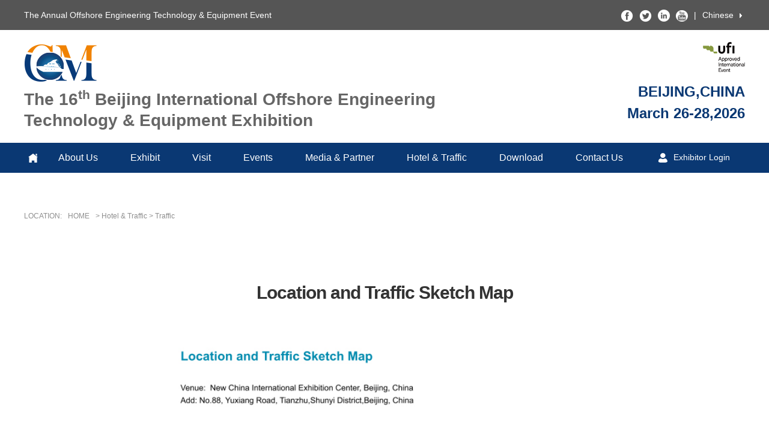

--- FILE ---
content_type: text/html; charset=utf-8
request_url: http://www.chinamaritime.com.cn/traffic_/
body_size: 3909
content:
<!DOCTYPE html>
<html lang="zh-CN">
<head>
<meta charset="utf-8">
<meta http-equiv="X-UA-Compatible" content="IE=edge">
<meta name="viewport" content="width=device-width, initial-scale=1">
<title></title>
<meta name="keywords" content="China Maritime, CM Beijing, offshore, ocean engineering, offshore platform, offshore support vessels, public service ship, ship building, ports, shipping, offshore conference, ocean engineering conference"/>
<meta name="description" content="China Maritime—International Ocean Engineering Technology & Equipment Exhibition (CM) is to be held on March 26-28, 2015 in Beijing, China. As the largest ocean engineering exhibition in Asia, CM 2015 will set up two special exhibiting areas for offshore support vessels and public service ship. The 15th China International Offshore Oil & Gas Exhibition (ciooe) will be concurrently held."/>
<link href="//public.zhenweievents.com/css/bootstrap.min.css" rel="stylesheet">
<link href="/public/alinana/css/alinanaen.css" rel="stylesheet">
<script src="//public.zhenweievents.com/js/jquery.min.js"></script>
</head>
<body>
<!-- header start -->
<!-- toptop start -->
<div class="toptop">
	<div class="container">
		<div class="top-text pull-left">
			The Annual Offshore Engineering Technology & Equipment Event
		</div>
		<div class="top-right pull-right">
			<ul class="list-unstyled list-inline">
				<li><a href="https://www.facebook.com/cippezw/" target="_blank"><img src="/public/alinana/images/facebook.png" alt="facebook" /></a></li>
				<li><a href="https://twitter.com/cippe_zw" target="_blank"><img src="/public/alinana/images/Twitter.png" alt="twitter" /></a></li>
				<li><a href="https://www.linkedin.com/company/cippe-zhenwei-international-petroleum-exhibition/" target="_blank"><img src="/public/alinana/images/in.png" alt="in" /></a></li>
				<li><a href="https://www.youtube.com/channel/UCbpJ6PQMt1X22loTb_V7__Q" target="_blank"><img src="/public/alinana/images/YouTube.png" alt="youtube" /></a></li>
				<li>|</li>
				<li><a href="http://www.chinamaritime.com.cn/" target="_blank">Chinese</a></li>
				<li><img src="/public/alinana/images/lan_03.png" alt="sanjiao" /></li>
			</ul><div class="clearfix"></div>
		</div>
		
	</div>
</div>
<!-- toptop end -->

<!-- header start -->
<div class="header container">
	<div class="header-left pull-left">
		<img src="/public/alinana/images/logo_en.png" alt="logo" />
		<h2>The 16<sup>th</sup> Beijing International Offshore Engineering Technology & Equipment Exhibition</h2>
	</div>
	<div class="header-right pull-right">
		<img src="/public/alinana/images/ufi.png" alt="ufi" />
		<h3>BEIJING,CHINA</h3>
		<h3>March 26-28,2026</h3>
	</div>
</div>
<!-- header end -->
<!-- header end -->


<!--  navbar start -->
<div class="navbar navbar-default" role="navigation">
	<div class="container">
		<div class="navbar-header">
			<button class="navbar-toggle" type="button" data-toggle="collapse"
				data-target=".navbar-responsive-collapse">
				<span class="sr-only">Toggle Navigation</span>
				<span class="icon-bar"></span>
				<span class="icon-bar"></span>
				<span class="icon-bar"></span>
			</button>
			<a href="http://www.chinamaritime.com.cn/english/" class="navbar-brand"></a>
		</div>

		<div class="collapse navbar-collapse navbar-responsive-collapse">
			<ul class="nav navbar-nav pull-left">
								<li class="dropdown">
										<a href="#">About Us</a>
					<ul class="dropdown-menu">
												<li><a href="/Introduction_/">introduction</a></li>
												<li><a href="/review_/">Review</a></li>
											</ul>
									</li>
								<li class="dropdown">
										<a href="#">Exhibit</a>
					<ul class="dropdown-menu">
												<li><a href="https://e.cippe.com.cn/OfflineExDB/BJ2026/en-exlist.html" target="_blank">Exhibitor List</a></li>
												<li><a href="/rule_/">Exhibition Rule</a></li>
												<li><a href="/hallindex_/">Hall Index</a></li>
												<li><a href="/profile_/">Exhibit Profile</a></li>
												<li><a href="/standcontractor_/">Stand Contractor</a></li>
												<li><a href="/freightforwarder_/">Freight Forwarder</a></li>
												<li><a href="/floorplan_/">Floor Plan</a></li>
												<li><a href="http://public.cippe.com.cn/static/download/2026bj/cippe2026en_Insurance.docx" target="_blank">Recommend Insurance Provider</a></li>
												<li><a href="http://public.cippe.com.cn/static/download/2026bj/cippe2026bj_en_ExManual.pdf" target="_blank">Exhibitor Manual</a></li>
											</ul>
									</li>
								<li class="dropdown">
										<a href="#">Visit</a>
					<ul class="dropdown-menu">
												<li><a href="/guide_/">Visitor Guide</a></li>
												<li><a href="/group_/">Group Registration</a></li>
												<li><a href="/information_/">Visa Information</a></li>
												<li><a href="https://c.zhenweiexpo.com/web-reg-server/pc/vistor-register.html?EID=E0000000457&amp;target=1&amp;orgnum=1164&amp;pid=1099&amp;version=2&amp;cid=10246&amp;ctid=22" target="_blank">Pre-registration</a></li>
											</ul>
									</li>
								<li class="dropdown">
										<a href="#">Events</a>
					<ul class="dropdown-menu">
												<li><a href="/summit_/">Summit</a></li>
												<li><a href="/seminar_/">Seminar</a></li>
												<li><a href="/matchmaking/">Business Matchmaking</a></li>
											</ul>
									</li>
								<li class="dropdown">
										<a href="#">Media &amp; Partner</a>
					<ul class="dropdown-menu">
												<li><a href="/exponews_/">Exhibition News</a></li>
												<li><a href="/medialogo_/">Media Partner</a></li>
												<li><a href="/agent_/">Overseas Agent</a></li>
											</ul>
									</li>
								<li class="dropdown">
										<a href="#">Hotel &amp; Traffic</a>
					<ul class="dropdown-menu">
												<li><a href="/accommodation_/">Accommodation</a></li>
												<li><a href="/traffic_/">Traffic</a></li>
											</ul>
									</li>
								<li class="dropdown">
										<a href="/downloads_/">Download</a>
									</li>
								<li class="dropdown">
										<a href="/contactus_/">Contact Us</a>
									</li>
							</ul>
			<div class="login pull-right"><a href="http://e.cippe.com.cn/en_login.html" target="_blank"><img
						src="/public/alinana/images/human.png" />Exhibitor Login</a></div>
		</div>
	</div>
</div>
<script>
	$(document).ready(function() {
		dropdownOpen();
	}); <!--鼠标划过就展开子菜单， 免得需要点击才能展开-- >
	function dropdownOpen() {
		var $dropdownLi = $('li.dropdown');
		$dropdownLi.mouseover(function() {
			$(this).addClass('open');
		}).mouseout(function() {
			$(this).removeClass('open');
		});
	}
</script>

<!--  navbar end -->

<!-- subpage start -->
<div class="subpage container">
	<div class="position martop">
		LOCATION:<a href="/english/">HOME</a>> Hotel &amp; Traffic&nbsp;> Traffic	</div>
    <!-- <div class="title fjalla-one">
	Venue Location</div>
<div class="subpage-img">
	<img alt="" src="https://en.cippe.com.cn/public/images/google_map.jpg" /></div>
<div class="martop" style="text-align: center;">
	venue：Venue: New China International Exhibition Center, Beijing<br />
	add：No.88, Yuxiang Road, Tianzhu, Shunyi District, Beijing</div>
<div class="subpage-btn" style="text-align: center;">
	<a href="http://www.google.cn/maps/dir//China+International+Exhibition+Center+Shunyi+New+Venue,+88+%E8%A3%95%E7%BF%94%E8%B7%AF+Shunyi+Qu/@40.0712027,116.5142617,13z/data=!3m1!4b1!4m9!4m8!1m0!1m5!1m1!1s0x35f1068fd572ab19:0xeecf20495c9dcbe!2m2!1d116.549281!2d40.071208!3e4?hl=en" rel="noopener noreferrer" target="_blank">Continue Reading &gt;</a></div>
<div class="title fjalla-one">
	Traffic map of Beijing Metro</div>
<div class="subpage-img">
	<img alt="" src="https://en.cippe.com.cn/public/images/subway_map.jpg" width="70%" /></div>
<div class="martop" style="text-align: center;">
	Exhibition venue is located at Subway Line 15, China International Exhibition Center Station.</div>
<div class="subpage-btn" style="text-align: center;">
	<a href="https://www.bjsubway.com/en/" rel="noopener noreferrer" target="_blank">Continue Reading &gt;</a></div> -->
<div class="title fjalla-one">
	Location and Traffic Sketch Map</div>
<div class="subpage-img">
	<img alt="" src="https://en.cippe.com.cn/public/images/traffic_big_en.jpg" width="60%" /></div>
<div class="subpage-btn" style="text-align: center;">
	<a>Continue Reading &gt;</a></div>
<div class="title fjalla-one">
	Driving Directions to the Exhibition Center</div>
<div class="subpage-img">
	<img alt="" src="https://en.cippe.com.cn/public/images/traffic1_big_en2.jpg" width="60%" /></div>
<div class="subpage-btn" style="text-align: center;">
	<a>Continue Reading &gt;</a></div></div>
  <script type="text/javascript">
	$(document).ready(function(){
		var $tab_li = $('.review ul li');
		$tab_li.click(function(){
			$(this).addClass('selected').siblings().removeClass('selected');
			var index = $tab_li.index(this);
			$('div.tab_box > div').eq(index).show().siblings().hide();
		});	
	});
	</script>
<!-- subpage end -->

<!-- footer start -->
<div class="footer-menu">
	<div class="container">
		<div class="row">
			<div class="col-md-3 col-sm-3 col-xs-6 footer-btn">
				<dl>
					<dt><a href="/en/aboutus/review/"><img src="/public/alinana/images/footermenu01.png" /></a></dt>
					<dd>Previous review</dd>
				</dl>
			</div>
			<div class="col-md-3 col-sm-3 col-xs-6 footer-btn">
				<dl>
					<dt><a href="javascript:;"><img src="/public/alinana/images/footermenu02.png" /></a></dt>
					<dd>Wonderful video</dd>
				</dl>
			</div>
			<div class="col-md-3 col-sm-3 col-xs-6 footer-btn">
				<dl>
					<dt><a href="/en/news/newsletter/"><img src="/public/alinana/images/footermenu03.png" /></a></dt>
					<dd>E-News Letter</dd>
				</dl>
			</div>
			<div class="col-md-3 col-sm-3 col-xs-6 footer-btn">
				<dl>
					<dt><a href="http://www.cippe.com.cn/prize/index_en.html"><img src="/public/alinana/images/footermenu04.png" /></a></dt>
					<dd>Gold innovation award</dd>
				</dl>
			</div>
		</div>
	</div>
</div>
<div class="footer">
	<div class="container footer-con">
		<ul class="list-unstyled">
			<li><img src="/public/alinana/images/logo_en.png" /></li>
			<p>China Maritime-International Offshore Engineering Technology & Equipment Exhibition (CM) will be held in Beijing on March 26-28,2026. CM 2025 attracted over 2,000 exhibitors, 180,000 professional visitors and around 1000 media from 75 countries and.<a href="/Introduction_/" class="more" target="_blank">Read More ></a></p>
			<li class="footer-ico">
				<a href="https://www.facebook.com/cippezw/" target="_blank"><img src="/public/alinana/images/footerico01.png" /></a>
				<a href="https://twitter.com/cippe_zw" target="_blank"><img src="/public/alinana/images/footerico02.png" /></a>
				<a href="javascript:;" target="_blank"><img src="/public/alinana/images/footerico03.png" /></a>
				<a href="javascript:;" target="_blank"><img src="/public/alinana/images/footerico04.png" /></a>
				<a href="https://www.linkedin.com/company/cippe-zhenwei-international-petroleum-exhibition/" target="_blank"><img src="/public/alinana/images/footerico05.png" /></a>
			</li>
		</ul>
		<ul class="list-unstyled">
			<li>Exhibit</li>
			<li><a href="/floorplan_/" target="_blank">Floor Plan</a></li>
			<li><a href="/profile_/" target="_blank">Exhibit Profile</a></li>
			<li><a href="/freightforwarder_/" target="_blank">Freight Forwarder</a></li>
			<li><a href="/standcontractor_/" target="_blank">Stand Contractor</a></li>
			<li><a href="/hallindex_/" target="_blank">Hall Index</a></li>
		</ul>
		<ul class="list-unstyled">
			<li>Visit</li>
			<li><a href="/information_/" target="_blank">Visa Information</a></li>
			<li><a href="/group_/" target="_blank">Group Registration</a></li>
			<li><a href="/guide_/" target="_blank">Visitor Guide</a></li>
			<li><a href="http://c.zhenweiexpo.com/web-reg-server/pc/vistor-register.html?EID=E0000000372&target=1&orgnum=1164&pid=968&version=2&cid=3908&ctid=22
" target="_blank">Pre-registration</a></li>
		</ul>
		<ul class="list-unstyled">
			<li>Media & Press</li>
			<li><a href="/exponews_/" target="_blank">Exhibition News</a></li>
			<li><a href="/industrynews_/" target="_blank">Industry News</a></li>
			<li><a href="/agent_/" target="_blank">Overseas Agent</a></li>
			<li><a href="/medialogo_/" target="_blank">Media Partner</a></li>
		</ul>
		<ul class="list-unstyled">
			<li>Contact</li>
			<li><i class="glyphicon glyphicon-map-marker"></i>Zhenwei Exhibition Building, Building III13, International Enterprise Avenue, Yard 1, Jinghai 5th Road, Tongzhou District, Beijing</li>
			<li><i class="glyphicon glyphicon-earphone"></i>+86 10 56176945</li>
			<li><i class="glyphicon glyphicon-envelope"></i>cm@zhenweiexpo.com</li>
		</ul>
	</div>
</div>
<div class="copyright">
	<div class="container copyright-con">
		<span class="pull-left">Copyright <sup>©</sup> 2023 chinamaritime.COM.CN All Rights Reserved by ZHENWEI EXPO（SC: 834316）</span>
		<span class="pull-right"><a href="https://beian.miit.gov.cn/" target="blank" style="color:#fff;">京ICP备05086866号-12</a></span>
	</div>
</div>

<!-- 流量统计 start -->
<div style="display:none">
	<script type="text/javascript" src="https://s4.cnzz.com/z_stat.php?id=1259928219&web_id=1259928219"></script>
</div>
<!-- 流量统计 end -->
<!-- footer end -->

<script src="//public.zhenweievents.com/js/bootstrap.min.js"></script>
</body>
</html>

--- FILE ---
content_type: text/css
request_url: http://www.chinamaritime.com.cn/public/alinana/css/alinanaen.css
body_size: 5330
content:
body{line-height:25px; font-family:Arial; color:#666666; font-size:14px;}
.row{margin:0;}
h5{font-size:16px;padding:10px 0;font-weight:600;color: #0A3873;}
h5 a{color: #0A3873;}
.title,.title1{font-size: 22px;color: #333333;font-weight: 600;margin-bottom: 20px;line-height: 30px ;/* font-family: Georgia; */}
.title{text-align: center;margin-top: 100px;margin-bottom: 50px;font-size: 30px;letter-spacing: -1px;}
.title span,.title1 span{color: #0A3873; margin-right: 10px;}
.title h4{font-size: 12px;letter-spacing: 0;line-height: 22px;}
.title2{border-left: 4px solid #0A3873;font-weight: 600;font-size: 18px;line-height:  28px;/* font-family: Georgia; */}
.title2 span{margin: 0 10px;color: #0A3873;}
.title3{font-size: 22px;text-align: center;margin-top: 30px;margin-bottom: 50px;letter-spacing: -1px;font-weight: 600;}
.title h6{font-size: 18px;color: #666666;margin-top: 30px;line-height: 25px;letter-spacing: 0px;}
.title h5{color: #0A3873;font-size: 24px;font-weight: normal;letter-spacing: 0;margin-top: 20px;}
a{color:#333333;}
a:hover{text-decoration:none;color:#0A3873;}
a.more{color: #0A3873;font-style: italic;}
.martop{margin-top:60px;}
.table-bordered{border:0;}
.table-bordered>tbody>tr>td, .table-bordered>tbody>tr>th{border:0; padding:10px;color:#333333; line-height:28px;}
.table-striped>tbody>tr>th{color:white; text-align:center; font-size:16px;}
/* toptop */
.toptop{height: 50px; line-height: 50px; background-color: #555555; color: white;}
.toptop .top-right ul{display: flex;justify-content: space-between;}
.toptop .top-right ul li a{color: white;}
/* header */
.header-left{width: 70%;}
.header-right{width: 30%;}
.header-left,.header-right{padding: 10px 0;}
.header-left img{margin-top: 10px;}
.header-left h2{line-height: 35px;/* font-family: Georgia; */font-weight: 600;font-size: 28px;margin-top: 8px;}
.header-right{text-align: right;}
.header-right img{margin-bottom: 10px;}
.header-right h3{color: #0A3873; font-weight: 600; margin: 10px 0;}
/* navbar */
.navbar{margin-bottom:0; border:none; border-radius:0;}
.navbar-default{background-color:#0A3873;}
.navbar-default .navbar-nav>li>a{color:white;font-size: 16px;/* font-weight: 600; */}
.navbar-default .navbar-nav>.active>a, .navbar-default .navbar-nav>.active>a:focus, .navbar-default .navbar-nav>.active>a:hover{background-color:#03295a; color:white;}
.navbar-default .navbar-nav>.open>a, .navbar-default .navbar-nav>.open>a:focus, .navbar-default .navbar-nav>.open>a:hover{background-color:#03295a; color:white;}
.navbar-default .navbar-nav>li>a:focus, .navbar-default .navbar-nav>li>a:hover{background-color:#03295a; color:white;}
.navbar-nav>li{margin: 0 12px;}
.navbar-nav>li img{margin-right: 10px;}
.dropdown-menu>li>a{padding:7px 20px;}
.dropdown-menu{min-width:130px;border-top: none;}
.navbar-default .navbar-toggle .icon-bar{background-color:white;}
.navbar>.container .navbar-brand{background: url(../images/home.png) no-repeat center center; margin-left: 0;}
.navbar .login a{color: white;padding: 12px 10px 13px 10px;display:  block;}
.navbar .login a:hover{color:white;background-color:#03295a;}
.navbar .login a img{margin-right: 10px;}
/* sidebar_b */
#sidebar_b { position: fixed; top: 50%; right: 10%; transform: translateY(-50%); }
#sidebar_b a{ display: none; }
#sidebar_b .logo{ display: none; }
#sidebar_b .code{ animation: myfirst 1s 2 linear; -webkit-animation: myfirst 1s 2 linear; }
#sidebar_b span{ display: block; margin-top: 10px; font-size: 12px; color: white; background-color: #0A3873; text-align: center; padding: 6px; border-radius: 10px; width: 150px; margin-left: -15px; box-sizing: border-box; cursor: pointer; border: 1px solid #0A3873; transition: all .5s; }
#sidebar_b span:hover{ color: #0A3873; background-color: white; }
@keyframes myfirst {
	0% { transform:rotate(0deg); }
	25%{ transform: rotate(15deg); }
	50%{ transform: rotate(0deg); }
	75%{ transform: rotate(-15deg); }
	100% { transform: rotate(0deg); }
}
@-webkit-keyframes myfirst {
	0% { transform:rotate(0deg); }
	25%{ transform: rotate(15deg); }
	50%{ transform: rotate(0deg); }
	75%{ transform: rotate(-15deg); }
	100% { transform: rotate(0deg); }
}
/* banner */
.carousel-indicators .active{background-color:#0A3873;}
.carousel-indicators li{background-color:white; border-color:#0A3873;}
/* number */
.number{background-color: #555555;}
.number dl:hover{background-color: #0A3873;-webkit-transition: all 0.8s;transition: all 0.8s;}
.number dl{padding: 25px 0;justify-content: center;display: flex;margin: 0; cursor: pointer;}
.number dl dt{float:left;margin-right: 15px;}
.number dl dd{color: white;}
.number dl dd span{display: block; font-size: 20px;}
/* about */
.about-home .btn-home a{padding: 20px 50px;border: 2px solid #0A3873;font-size: 20px;color: #0A3873;margin-top: 30px;}
.about-home .btn-home a i{ margin-right: 15px;}
.about-home .btn-home a:hover{background-color: #0A3873; color: white;-webkit-transition: all 0.8s;transition: all 0.8s;}
/* lianjie */
.lianjie{margin-top: 100px;}
.lianjiecon{border: 1px solid #cccccc; margin-top: 20px;}
.lianjiecon strong,.lianjiecon p{padding: 0 15px;}
.lianjiecon strong{display: block; margin-top: 15px; font-size: 16px;}
.lianjiecon ul{margin: 15px;}
.lianjiecon ul li{line-height: 30px;}
.lianjiecon ul li i{color: #0A3873; margin-right: 10px;}
/* tq */
.tq .tq-con{border-right: 1px solid #efefef;border-bottom: 1px solid #efefef;text-align: center;}
.tq .tq-con:nth-child(5),.tq .tq-con:nth-child(9){border-right: none;}
.tq .tq-con:nth-child(6),.tq .tq-con:nth-child(7),.tq .tq-con:nth-child(8),.tq .tq-con:nth-child(9){border-bottom: none;}
.tq a{font-weight:600;display: flex;justify-content:center;align-items: center;flex-direction: column; padding: 70px 0;}
.tq a:hover{background-color: #0A3873; color: white;}
.tq a img{margin-bottom: 20px;}
.tq .col-md-3{padding-left: 0; padding-right: 0;}
/* press */
.press .press-links a{margin:0 10px;}
.press-con{margin-top: 30px;}
.press-left h4{line-height: 25px;}
.press-left-con img{margin-right: 10px;}
.press-left-con img:nth-child(3){margin-left: 10px;}
.press-left-con span:nth-child(2){margin-right: 10px;}
.press-img{margin: 15px 0;}
.press-right{margin-top: 50px;}
.press-right .media-left p{color: white;text-align: center;margin: 0;}
.press-right .media-left p:nth-child(1){font-size: 28px;background-color:#0A3873;padding: 6px 20px;}
.press-right .media-left p:nth-child(2){font-size: 52px;background-color: #f1f1f1;color: #666666;padding: 15px 20px;}
.press-right .media-left p:nth-child(3){font-size: 14px;background-color: #0A3873;padding: 4px 20px;}
.press-right .media-body{/* padding-top: 10px; */padding-left: 10px;}
.press-right .media-body h4{line-height: 25px;}
.press-con .col-md-6:nth-child(1){padding-left: 0;}
/* lunbo */
.lunbo{background: url(../images/lunbobg.jpg) no-repeat top center;height: 600px;}
.lunbo .pull-left{width: 35%; text-align: center; margin-top: 10px;}
.lunbo .pull-right{width: 55%; color: white;margin-right: 10%;}
.lunbo .pull-right h2{font-weight: 600;margin-bottom: 10px;}
.lunbo .pull-right p{line-height: 28px;}
.lunbo .carousel-inner>.item{margin-top: 150px;}
.lunbo .carousel-inner{height: 600px;}
/* index media */
.indexmedia{margin-bottom: 60px;}
.indexmedia img{margin-bottom: 10px;}
.press-img img{width: 100%;max-height: 350px;}
/* footer */
.footer-menu{background: #363636;border-bottom: 1px solid #666666;}
.footer-menu .footer-btn{padding: 30px 0; cursor: pointer;}
.footer-menu .footer-btn:hover{background-color: #0A3873;-webkit-transition: all 0.8s;transition: all 0.8s;}
.footer-menu dl{text-align: center;}
.footer-menu dl dt{margin-top: 20px;}
.footer-menu dl dd{color: white; margin-top: 20px; font-size: 16px;}
.footer{background: #363636; padding-top: 70px; color: #999999; padding-bottom: 30px;}
.footer a{color: #999999;}
.footer a:hover{color: #0A3873;}
.footer a.more{color: #0A3873;}
.footer p{margin-top: 20px;}
.footer .footer-ico{display: flex;justify-content: space-between; padding-top: 10px;}
.footer ul li:nth-child(1){font-size: 18px;font-weight: 600;color: white;margin-bottom: 15px;}
.footer-con{display: flex;justify-content: space-between;}
.footer-con ul{margin-top: 20px;}
.footer-con ul li{line-height: 30px;}
.footer-con ul li i{margin-right: 10px;}
.footer-con ul:nth-child(1){width: 30%;margin-top: 0;}
.footer-con ul:nth-child(2){margin-left: 65px;}
.footer-con ul:nth-child(2),.footer-con ul:nth-child(3),.footer-con ul:nth-child(4){width: 20%;}
.footer-con ul:nth-child(5){width: 25%;}
.copyright{background: #333333; padding: 15px 0;}
.copyright-con span{color: white;font-size: 12px;}
/* subpage */
.subpage-title{ text-align: center; font-size: 28px; font-weight: 600; margin: 40px 0; }
.martop30{ margin-top: 30px;}
.table-bordered>tbody>tr>td, .table-bordered>tbody>tr>th, .table-bordered>tfoot>tr>td, .table-bordered>tfoot>tr>th, .table-bordered>thead>tr>td, .table-bordered>thead>tr>th{border:2px solid white;}
.table>tbody>tr>td, .table>tbody>tr>th, .table>tfoot>tr>td, .table>tfoot>tr>th, .table>thead>tr>td, .table>thead>tr>th{padding:10px;line-height:28px;vertical-align: middle;}
.table-striped>tbody>tr{background-color:#f3f3f3;}
.table-striped>tbody>tr:nth-of-type(odd){background-color:#dbe6f4;}
.table>tbody>tr>td{vertical-align:middle;}
.table.width70{width: 70%;margin: 20px auto;}
.table.width50{width: 50%;margin: 20px auto;}
.position{color: #8e8e8e; font-size: 12px;}
.position a{margin:0 10px;color: #8e8e8e;}
.subpage{margin-bottom: 60px;}
.subpage-img{text-align: center;}
.subpage-img span{color: #0A3873; font-size: 18px;display: block;}
.subpage-date{display: flex;flex-wrap: wrap;}
.subpage-date .subpage-date-left{padding-left: 0; padding-right: 0;}
.subpage-date img{width: 100%;display: block;}
.subpage-date .subpage-date-right{background-color: #dbe6f4;padding-left: 50px;padding-top: 15px;line-height: 30px;}
.subpage-date .subpage-date-right h5{font-size: 24px;color: #0A3873;letter-spacing: -1px;padding: 0;line-height: 30px;}
.subpage-date .subpage-date-right a{padding: 2px 0;background-color: #0A3873;color: white;margin-top: 15px;display:  block;text-align:  center;width: 90px;}
.subpage-date .subpage-date-rights{background-color: #dbe6f4; padding-left: 50px;padding-top:40px;line-height: 30px;}
.subpage-date .subpage-date-rights h5{font-size: 24px;color: #0A3873;letter-spacing: -1px;padding: 0;line-height: 30px;}
.subpage-date .subpage-date-rights a{color: blue;}
.subpage-yy{box-shadow: 0px 0px 20px 5px #f3f3f3;padding: 20px;}
.subpage-ico{margin-right: 10px;}
.subpage-btn{margin-top: 30px;}
.subpage-btn a{padding: 15px 50px;background-color: #f5f5f5;font-size: 16px;}
.subpage-btn a:hover{background-color: #0A3873;-webkit-transition: all 0.3s;transition: all 0.3s;color: white;}
.subpage-border{border: 1px solid #CCCCCC;}
/* aboutus */
.aboutus-number{text-align: center;}
.aboutus-number span{font-size: 52px;color: #0A3873;letter-spacing: -2px;margin-right: 5px;font-weight: 600;}
/* review start */
/* tab */
.review .tab_menu{margin-top:10px;}
.review .tab_menu li{border:1px solid #cccccc; border-top:none;cursor:pointer;text-align:center; padding:10px 0; font-size:16px; font-weight:600;}
.review .tab_menu li:first-child{border-top:1px solid #cccccc;}
.review .tab_menu li:hover{background-color:#0A3873;-webkit-transition: all 0.3s;transition: all 0.3s; color:white;}
.review .tab_box{position:relative;}
.review .tab_box ul{margin-left:10px;}
.review .tab_box ul li{float:left; margin-right:10px; margin-bottom:10px;}
.review .tab_box ul li img{border:1px solid #cccccc; padding:3px; border-radius:5px;}
.review .tab_menu .selected{background-color:#0A3873;cursor:pointer; color:white;}
.review .col-md-9,.review .col-md-3{padding-left:0;}
.tab-hide{display:none;}
/* HallIndex start */
.nav-tabs{border-bottom: 1px solid #0A3873;}
.nav-tabs>li{width:25%; text-align:center;}
.nav-tabs>li.active>a, .nav-tabs>li.active>a:focus, .nav-tabs>li.active>a:hover{color:white;background-color:#0A3873; border:none;}
.nav-tabs>li{margin:0;}
.nav-tabs>li>a{background-color: #f5f5f5;margin-right: 10px;border:none;line-height:30px;font-size:16px;border-radius: 0;padding: 7px 0;}
.tab-content{margin-top:20px;}
.table tr th{background-color:#0A3873; text-align:center; color:white; line-height:50px;}
/* StandContractor start */
.stand .stand-text {box-shadow: 0px 0px 20px 5px #f3f3f3;width: 100%;padding: 30px;min-height: 350px;margin-bottom: 50px;}
.stand img{width: 100%;margin-bottom: 50px;}
.stand-text-first{background-color: #e0f1f5;padding: 20px;box-sizing: border-box;margin-bottom: 60px;}
.children-inline-block span{display: inline-block;margin-right: 10px;}
.children-inline-block span:nth-child(1){min-width: 8%;}
.children-inline-block span:last-child{margin-right: 0;}
.stand .stand-text strong {font-size: 18px;margin-bottom: 10px;line-height: 35px;}
.stand-title {margin-bottom: 40px;font-size: 18px;color: #008baf;font-weight: 600;}
/* StandContractor end */
/* Stand Contractor */
.yy-box{display: flex;flex-wrap: wrap;}
.yy-con{padding: 30px;box-shadow: 0px 0px 20px 5px #f3f3f3;margin-bottom: 60px;width: 46%;}
.yy-con h6{font-size: 20px;line-height: 30px;font-weight: 600;}
.yy-con:nth-of-type(odd){margin-right: 8%;}
/* Freight Forwarder */
.yy-box-box{display: flex;flex-wrap: wrap;}
.yy-con-con{width: 47%;}
.yy-con-con img{width: 100%;}
.yy-con-con:nth-of-type(odd){margin-right: 6%;}
.yy-con-text{padding: 30px;margin-bottom: 60px;}
.yy-con-text h6{font-size: 20px;line-height: 30px;font-weight: 600;margin-bottom: 30px;}
/* Floor Plan */
.floor-img img{width: 55%;}
.floorplan{margin-top:40px;}
.floorplan-con{box-shadow: 0px 0px 20px 5px #f3f3f3;padding-bottom: 10px;margin: 0 auto 30px auto;}
.floorplan-con img{width:100%;}
.floorplan-con dl{width:100%;justify-content: center;display: flex; margin-top:30px; margin-bottom:10px;}
.floorplan-con dl dt{border-right: 1px solid #018bb0;color: #018bb0;font-size: 40px;padding-right: 10px;height: 45px;line-height: 45px;float:left;font-family:Arial;}
.floorplan-con dl dd{float:left; font-size:18px; margin-left:10px;}
.floorplan-con dl dd a{font-size:12px;color:#0A3873;display: block;}
.floorplan-con p{text-indent:0;text-align:center;color:#0A3873;padding: 0 10px;height: 60px;}
/* FloorPlan end */
/* visitor guide */
.guide-profile{background-color: #f9f9f9;color:#999999;line-height:  35px;padding: 30px 40px;}
.guide-time{width: 80%; margin: auto;}
.guide-time img{width: 100%;}
.guide-time-con{background-color: #0A3873;color: white;padding:20px;}
/* summit */
.yy-div-text{padding: 50px;}
.yy-div-text h2{text-align: center;margin-bottom: 20px;line-height: 35px;}
.summit-contact{width: 30%;margin-right: 3%;margin-bottom: 40px;}
/* business matchmaking */
.making-right{text-align: right;margin-bottom: 20px;}
.making-right a{color: red;}
.making-right a img{margin-top: -7px;margin-left: 10px;}
.making-contact>div{margin-bottom: 10px;}
.xiaobiao{color: #0A3873;/* margin-right: 10px; */font-size: 16px;vertical-align: middle;}
/* media */
.media ul{display: flex;flex-wrap: wrap;/* justify-content: space-between; */}
.media ul li img{margin-top: 30px;margin-right: 20px;}
/* teavel start */
.travel-text{line-height:40px;}
.travel-text strong{font-size:18px; margin-top:20px; display:block;}
.travel-text a{font-size:16px;height: 70px;line-height: 70px;border-bottom:1px solid #cccccc;display: block;margin-top: 15px;}
.travel-text a img{margin-right: 10px;margin-top: -5px;}
/* download */
.download-text{padding: 20px 50px;line-height:45px;font-size:16px;border: 1px solid #efefef;box-shadow: 3px 3px 3px #efefef;margin-top: 30px;width: 45%;}
.download-text:nth-of-type(odd){margin-right: 10%;}
.download-text a{display: block;}
.download-text img{margin-right: 10px;margin-top: -5px;}
/* profile */
.profile{background-color: #0f50a6;}
.profile-row{display: flex;}
.profile-text{background-color: #0d448c;color: white;padding: 30px;/*line-height: 40px;*/}
.profile-text h3{font-size: 36px;letter-spacing: -2px;margin: 40px 0;}
.profile .profile-img img{width: 50%;float: left;border: 5px solid white;}
.profile .profile-img img:nth-child(1){border-left: none;border-top: none;}
.profile .profile-img img:nth-child(2){border-right: none;border-top: none;}
.profile .profile-img img:nth-child(3){border-left: none;border-bottom: none;}
.profile .profile-img img:nth-child(4){border-right: none;border-bottom: none;}
.profile .profile-img,.profile .col-lg-2{padding:0;}
/* contact */
.contact{background: url(../images/contact01.png) no-repeat top center;padding: 150px 0;}
.contact-text{display: flex;justify-content: flex-end;}
.contact-con{background-color: #0A3873;color: white;padding:45px;width: 45%;font-size: 18px;line-height: 30px;}
.contact-con h3{font-size: 30px;letter-spacing: -1px;line-height: 40px;}
.contact-con p{margin: 20px 0;width: 50px;height: 1px;background: #fff;}
.contactus{display: flex;justify-content: space-between;flex-wrap: wrap;}
.contactus-con{display: flex;flex-wrap: wrap;width: 45%;border: 1px solid #CCCCCC;padding: 20px 25px;margin: 0 2.5%;margin-bottom: 50px;}
.contactus-con-right{margin-left: 30px;line-height: 28px;}
.contactus-con-right h6{font-size: 30px;color: #333333;letter-spacing: -1px;}
.contactus-con-right p{margin: 20px 0;width: 50px;height: 1px;background: #0A3873;}
.contactus-con-right div{color: #0A3873;/* margin-right: 15px; */}
/* news */
.news-ul{margin: 40px;padding-bottom: 30px;width: 100%;}
.news-ul li{float: left;width: 22%;margin: 0 3px;}
.news-ul li a{padding: 10px 40px;background-color: #f5f5f5; display: block;text-align: center;font-size: 16px;}
.news-ul li a:hover{background-color: #0A3873;color: white;}
.news-ul li.active a{background-color: #0A3873;color: white;}
.newslist{display: flex;margin-top: 30px;}
.newslist .newslist-left{background-color: #0A3873;text-align: center;color: white; position: relative;}
.newslist .newslist-left strong{display: block;font-size: 48px;position: absolute;top: 33%;left: 27%;}
.newslist .newslist-left span{font-size: 18px;display: block;position: absolute;top: 60%;left: 18%;}
.newslist .newslist-right{background-color: #f5f5f5;padding: 20px;}
.newslist .newslist-right h4 a{font-size: 24px;font-weight: 600;margin-bottom: 15px;line-height: 35px;}
.newslist .newslist-right a.news-more{border:1px solid #c7c7c7;float: right;padding: 5px 10px;}
.newslist .newslist-right a.news-more:hover{background-color: #0A3873;color: white;}
.pagination{margin: 30px auto;border-radius: 4px;width: 100%;display: flex;justify-content: center;padding: 30px 0;}
.pagination>li>a,.pagination>li>span{position: relative;float: left;padding: 5px 15px;ine-height: 1.42857143;color: #0A3873;text-decoration: none;background-color: white;border: 1px solid #ddd;margin: 0 10px;}
.pagination>li.thisclass{position: relative;float: left;padding: 5px 15px;line-height: 1.42857143;color: white;text-decoration: none;background-color: #0A3873;border: 1px solid #0A3873;margin: 0 10px;}
/* articlepage */
.articlepage{margin-top:30px;}
.articlepage h2{text-align:center;}
.articlepage .info{text-align:center; margin-bottom:30px; margin-top:10px;}
.articlepage p{line-height:32px;}
.articlepage div img,.articlepage p img{max-width: 700px !important;height: auto !important;}
@media all and (min-width: 320px) and (max-width: 767px){
	.articlepage div img,.articlepage p img{max-width: 600px !important;width: 100% !important;height: auto !important;}
	.martop{margin-top:20px;}
	 body{font-size:12px; line-height:25px;}
	 h5{font-size:14px;}
	 .title{font-size: 24px; margin-top: 50px;margin-bottom: 20px;}
	 .title h6{margin-top: 20px;}
	 .title1{margin-top: 30px;}
	 .title2{margin-top: 30px;}
	 .title h5{font-size: 20px;}
	 .title3{font-size: 18px;}
	 .nav-tabs>li{width: 100%;}
	 /* toptop */
	.toptop{display: none;}
	/* header */
	.header{display: none;}
	/* nav start */
	.navbar{margin-top:0; border-radius:0;}
	.navbar-default .navbar-nav .open .dropdown-menu>li>a{color:white;}
	.navbar-nav .open .dropdown-menu{background-color:#03792d;}
	.navbar>.container .navbar-brand{background: url(../images/logobai.png) no-repeat center center; margin-left: 0; width: 80px;}
	/* sidebar_b */
	#sidebar_b{top: auto;right: auto;left: 0;bottom: 0; transform: none; width: 100%; padding: 10px; display: flex; justify-content: space-evenly; text-align: center; background-color: rgba(0, 0, 0, 0.615); }
	#sidebar_b .code{ display: none; width: 120px;}
	#sidebar_b span{ display: none; }
	#sidebar_b .logo{ display: inline; }
	#sidebar_b a{ display: inline-block; color: white; font-size: 12px; padding: 5px 20px; border-radius: 8px; border: 1px solid #0A3873; background-color: #0A3873; text-decoration: none; }
	/* number */
	.number dl{height: 112px;}
	/* about */
	.about-home img{width: 100%;}
	.about-home .btn-home a{padding: 8px 5px;font-size: 16px;margin-top: 10px;}
	/* lianjie */
	.lianjiecon img{width: 100%;}
	/* tq */
	.tq a{height: 160px;}
	.tq .tq-con:nth-child(3),.tq .tq-con:nth-child(5),.tq .tq-con:nth-child(7),.tq .tq-con:nth-child(9){border-right: 0;}
	/* press */
	.press-img img{width: 100%;}
	.press-right .media-body{padding-top: 0;}
	/* lunbo */
	.lunbo .carousel-inner>.item{margin: 0;}
	.lunbo .pull-left{width: 100%;text-align: center;/* margin: 0; */}
	.lunbo .pull-right{width: 100%;padding-left: 10%;padding-right: 5%;float: left!important;}
	.lunbo .pull-right h2{font-size: 16px; text-align: center;}
	.lunbo .pull-right h4,.lunbo .pull-right h6{text-align: center; line-height: 18px; font-size: 14px;}
	.lunbo .pull-right p{line-height: 20px;margin: 0;text-align: justify;}
	/* index media */
	.indexmedia img{width: 100%;}
	/* footer */
	.footer{display: none;}
	/* subpage */
	.table-responsive{border: none;}
	.table.width70{width: 100%;}
	.table.width50{width: 100%;}
	.subpage-img img{width: 100%;}
	.subpage-date .subpage-date-right{padding:20px;}
	.subpage-date .subpage-date-right h5{font-size: 22px;}
	/* aboutus */
	.aboutus-number{text-align: left;}
	.aboutus-number span{font-size: 18px;}
	/* Stand Contractor */
	.yy-box .yy-con{width: 100%;}
	.yy-con:nth-of-type(odd){margin-right: 0;}
	/* Freight Forwarder */
	.yy-box-box .yy-con-con{width: 100%;}
	.yy-con-con:nth-of-type(odd){margin-right: 0;}
	/* Floor Plan */
	.floorplan-con{width: 100%;margin-right: 0;}
	/* visitor guide */
	.guide-profile{line-height: 25px;padding: 30px 20px;font-size: 12px;}
	.guide-time{width: 100%;}
	/* submit */
	.yy-div img{width: 100%;}
	.yy-div-text{padding: 20px;}
	.yy-div-text h2{font-size: 18px;}
	.summit-contact{width: 100%;}
	/* download */
	.download-text{padding: 20px;line-height:35px;width: 100%;}
	.download-text:nth-of-type(odd){margin-right: 0;}
	/* profile */
	.profile .profile-img img{width: 100%;float: left;border:none;}
	.profile-text h3{font-size: 24px;margin: 20px 0;}
	.profile-text{line-height: 30px;}
	/* contact */
	.contact-con{width: 100%;padding: 20px;font-size: 16px;}
	.contact-con h3{font-size: 22px;}
	.contactus-con{width: 100%;}
	.contactus-con-img{margin: auto;}
	/* news */
	.news-ul{margin: 0;}
	.news-ul li{width: 100%;}
	.newslist-left{display: none;}
	.newslist .newslist-right h4 a{font-size: 18px;line-height: 28px;}
}
@media (min-width: 768px) and (max-width: 991px) {
	body{font-size:12px; line-height:25px;}
	.title{margin-top: 80px;}
	.title2{font-size: 12px;}
	/* header */
	.header-right{display: none;}
	/* nav */
	.navbar-default .navbar-nav>li>a{font-size: 12px;}
	.nav>li>a{padding: 15px 7px;}
	.navbar-nav>li{margin: 0;}
	/* about */
	.about-home{width: 100%;}
	/* about */
	.about-home img{width: 100%;}
	.about-home .btn-home a{padding: 10px;font-size: 16px;margin-top: 10px;}
	/* lianjie */
	.lianjiecon img{width: 100%;}
	/* tq */
	.tq a{height: 160px;}
	/* press */
	.press-img img{width: 100%;}
	.press-right .media-body{padding-top: 0;}
	/* footer */
	.footer{display: none;}
	/* subpage */
	.subpage-img img{width: 100%;}
	.subpage-date .subpage-date-right{padding:10px 20px;line-height: 22px;}
	.subpage-date .subpage-date-right h5{font-size: 22px;}
	/* aboutus */
	.aboutus-number{text-align: left;}
	.aboutus-number span{font-size: 18px;}
	/* Stand Contractor */
	.yy-box .yy-con{width: 100%;}
	.yy-con:nth-of-type(odd){margin-right: 0;}
	/* Freight Forwarder */
	.yy-box-box .yy-con-con{width: 100%;}
	.yy-con-con:nth-of-type(odd){margin-right: 0;}
	/* Floor Plan */
	.floorplan-con dl{width: 100%;}
	.floorplan-con dl dt{font-size: 28px;}
	.floorplan-con dl dd span{font-size: 16px;}
	/* visitor guide */
	.guide-profile{line-height: 35px;padding: 30px 20px;}
	/* submit */
	.yy-div img{width: 100%;}
	.yy-div-text{padding: 20px;}
	.yy-div-text h2{font-size: 24px;}
	/* download */
	.download-text{padding: 20px;line-height:35px;}
	/* profile */
	.profile .profile-img img{width: 100%;float: left;border:none;}
	/* contact */
	.contact-con{width: 100%;font-size: 16px;}
	.contact-con h3{font-size: 22px;}
	.contactus-con-img{margin: auto;}
	/* news */
	.newslist .newslist-right h4{font-size: 18px;line-height: 30px;}
}
@media (min-width: 992px) and (max-width: 1199px) {
	.container{padding:0;}
	/* header */
	.header-right{display: none;}
	/* nav */
	.nav>li>a{padding: 15px 2px;}
	/* about */
	.about-home{width: 100%;}
	/* about */
	.about-home img{width: 100%;}
	.about-home .btn-home a{padding: 15px 30px;margin-top: 50px;}
	/* lianjie */
	.lianjiecon img{width: 100%;}
	/* press */
	.press-img img{width: 100%;}
	.press-right .media-body{padding-top: 0;}
	/* media */
	.media img{width: 100%;}  
	/* subpage */
	.subpage-img img{width: 100%;}
	.subpage-date .subpage-date-right{padding:20px 30px;}
	/* aboutus */
	.aboutus-number{text-align: left;}
	.aboutus-number span{font-size: 42px;}
	/* Floor Plan */
	.floorplan-con dl{width: 100%;}
	/* visitor guide */
	.guide-profile{line-height: 35px;}
	/* submit */
	.yy-div img{width: 100%;}
	/* profile */
	.profile .profile-img img{width: 100%;float: left;border:none;}
}
@media (min-width: 1200px) { 
	.container{padding:0;width:1200px;}
}